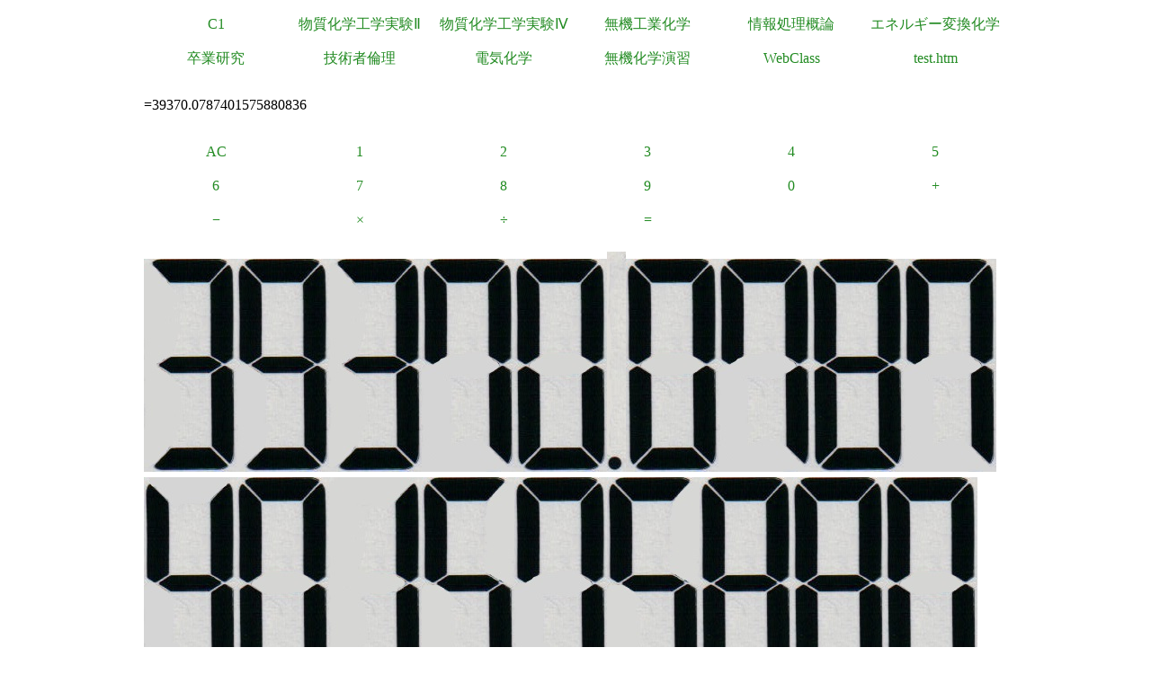

--- FILE ---
content_type: text/html
request_url: https://a.yamagata-u.ac.jp/amenity/Electrochem/Calculation/Calculator.asp?x=39370.078740157588083&y=&op1=%3D&key=6
body_size: 6700
content:

<!DOCTYPE html>
<html>
<head>
<title>電卓</title>
<meta name="ROBOTS" content="NOARCHIVE">
<link href="/amenity/~host/yz/c1/c1.css" type="text/css" rel="stylesheet" />
<meta http-equiv="Content-Type" content="text/html;charset=UTF-8" />
<link rel="shortcut icon" href="/favicon.ico" type="image/vnd.microsoft.icon" />
<link rel="icon" href="/favicon.ico" type="image/vnd.microsoft.icon" />
</head>
<body style="background-color:#">
<div class="Base">
<div class="gnavi">
<ul>
  <li>
    <a href="/amenity/~host/yz/c1/index.asp">C1</a>
  </li>
  <li>
    <a href="/amenity/~host/yz/c1/Education/Experimental/Experimental.asp">物質化学工学実験Ⅱ</a>
  </li>
  <li>
    <a href="/amenity/~host/yz/c1/Education/Experimental4/Experimental4.asp">物質化学工学実験Ⅳ</a>
  </li>

  <li>
    <a href="/amenity/~host/yz/c1/Education/Industry.asp">無機工業化学</a>
  </li>
  <li>
    <a href="/amenity/~host/yz/c1/Education/Information.asp">情報処理概論</a>
  </li>
  <li>
    <a href="/amenity/~host/yz/c1/Education/Energy.asp">エネルギー変換化学</a>
  </li>
  <li>
    <a href="/amenity/~host/yz/c1/Education/Thesis.asp">卒業研究</a>
  </li>
  <li>
    <a title="技術者倫理" href="/amenity/~host/yz/c1/Education/Ethics.asp">技術者倫理</a>
  </li>  
  
  <li>
    <a title="電気化学" href="/amenity/~host/yz/c1/Education/EChem.asp">電気化学</a>
  </li>
  <li>
    <a title="無機化学演習" href="/amenity/~host/yz/c1/Education/InorgSeminar/InorgSeminar.asp">
      無機化学演習
    </a>
  </li>


  <li>
    <a href="https://ecsylms1.kj.yamagata-u.ac.jp/webclass/login.php">WebClass</a>
  </li>

  <li>
    <a href="/amenity/test.htm">test.htm</a>
  </li>

</ul>

</div>
 <div class="clear"></div>
<br/>
=39370.0787401575880836<br/>
<br/>

<div class="chemnavi">
<ul>
<li>
<a title="AC" href="/amenity/Electrochem/Calculation/Calculator.asp">AC</a>	
</li>
<li>
<a title="1" href="/amenity/Electrochem/Calculation/Calculator.asp?x=39370.0787401575880836&y=&op1=%3D&key=1">1</a>	
</li>
<li>
<a title="2" href="/amenity/Electrochem/Calculation/Calculator.asp?x=39370.0787401575880836&y=&op1=%3D&key=2">2</a>	
</li>
<li>
<a title="3" href="/amenity/Electrochem/Calculation/Calculator.asp?x=39370.0787401575880836&y=&op1=%3D&key=3">3</a>	
</li>
<li>
<a title="4" href="/amenity/Electrochem/Calculation/Calculator.asp?x=39370.0787401575880836&y=&op1=%3D&key=4">4</a>	
</li>
<li>
<a title="5" href="/amenity/Electrochem/Calculation/Calculator.asp?x=39370.0787401575880836&y=&op1=%3D&key=5">5</a>	
</li>
<li>
<a title="6" href="/amenity/Electrochem/Calculation/Calculator.asp?x=39370.0787401575880836&y=&op1=%3D&key=6">6</a>	
</li>
<li>
<a title="7" href="/amenity/Electrochem/Calculation/Calculator.asp?x=39370.0787401575880836&y=&op1=%3D&key=7">7</a>	
</li>
<li>
<a title="8" href="/amenity/Electrochem/Calculation/Calculator.asp?x=39370.0787401575880836&y=&op1=%3D&key=8">8</a>	
</li>
<li>
<a title="9" href="/amenity/Electrochem/Calculation/Calculator.asp?x=39370.0787401575880836&y=&op1=%3D&key=9">9</a>	
</li>
<li>
<a title="0" href="/amenity/Electrochem/Calculation/Calculator.asp?x=39370.0787401575880836&y=&op1=%3D&key=0">0</a>	
</li>
<li>
<a title="+" href="/amenity/Electrochem/Calculation/Calculator.asp?x=39370.0787401575880836&y=&op1=%3D&op2=%2B">+</a>	
</li>
<li>
<a title="-" href="/amenity/Electrochem/Calculation/Calculator.asp?x=39370.0787401575880836&y=&op1=%3D&op2=%2D">&minus;</a>	
</li>
<li>
<a title="*" href="/amenity/Electrochem/Calculation/Calculator.asp?x=39370.0787401575880836&y=&op1=%3D&op2=%2A">&times;</a>	
</li>
<li>
<a title="/" href="/amenity/Electrochem/Calculation/Calculator.asp?x=39370.0787401575880836&y=&op1=%3D&op2=%2F">&divide;</a>	
</li>
<li>
<a title="=" href="/amenity/Electrochem/Calculation/Calculator.asp?x=39370.0787401575880836&y=&op1=%3D&op2=%3D">=</a>	
</li>

</ul>
</div>
    <div class="clear"></div>
    <p>
 <img src='/amenity/img/number/3.jpg'><img src='/amenity/img/number/9.jpg'><img src='/amenity/img/number/3.jpg'><img src='/amenity/img/number/7.jpg'><img src='/amenity/img/number/0.jpg'><img src='/amenity/img/number/dot.jpg'><img src='/amenity/img/number/0.jpg'><img src='/amenity/img/number/7.jpg'><img src='/amenity/img/number/8.jpg'><img src='/amenity/img/number/7.jpg'><img src='/amenity/img/number/4.jpg'><img src='/amenity/img/number/0.jpg'><img src='/amenity/img/number/1.jpg'><img src='/amenity/img/number/5.jpg'><img src='/amenity/img/number/7.jpg'><img src='/amenity/img/number/5.jpg'><img src='/amenity/img/number/8.jpg'><img src='/amenity/img/number/8.jpg'><img src='/amenity/img/number/0.jpg'><img src='/amenity/img/number/8.jpg'><img src='/amenity/img/number/3.jpg'><img src='/amenity/img/number/6.jpg'><br/>
    </p>

<footer>
  

  <hr/>
  <a id="footer"></a>
        <a href="/amenity/splash.asp">
    <img src="/amenity/~host/yz/c1/youzan_banner8831.jpg" style="height:2em;width:auto;" />
  </a>
  <a href="#header">↑</a>
    <p>
      <br/>
  <img src="http://chart.apis.google.com/chart?chs=150x150&cht=qr&chl=https://a.yamagata-u.ac.jp/amenity/Electrochem/Calculation/Calculator.asp?x=39370.078740157588083&y=&op1=%3D&key=6" style="height:10em;width:auto;" alt="QRコード" /><br/>
      https://a.yamagata-u.ac.jp/amenity/Electrochem/Calculation/Calculator.asp?x=39370.078740157588083&y=&op1=%3D&key=6<br/>
    </p>    
    <address>
      山形大学大学院　理工学研究科<wbr/>
        データベースアメニティ研究所
<br/>
      〒992-8510　山形県米沢市城南4丁目3-16<wbr/>
      ３号館（物質化学工学科棟） 3-3301<br/>
      准教授 伊藤智博<br/>
     telto:0238-26-3753<br/>
      url:<a href="http://amenity.yz.yamagata-u.ac.jp/">
        http://amenity.yz.yamagata-u.ac.jp/
      </a><br/>
      mailto:<a href="mailto:c1!--No Spam--@gp.yz.yamagata-u.ac.jp">c1<!--No Spam-->@gp.yz.yamagata-u.ac.jp</a>
    </address>
    <p>
	<a href="https://a.yamagata-u.ac.jp/amenity/Electrochem/Calculation/Calculator.asp?x=39370.078740157588083&y=&op1=%3D&key=6">a</a>
	<a href="https://b.yamagata-u.ac.jp/amenity/Electrochem/Calculation/Calculator.asp?x=39370.078740157588083&y=&op1=%3D&key=6">b</a>
      <a href="https://c.yamagata-u.ac.jp"
        /amenity/Electrochem/Calculation/Calculator.asp?x=39370.078740157588083&y=&op1=%3D&key=6">c
        </a>
      <a href="https://dev.yz.yamagata-u.ac.jp/amenity/Electrochem/Calculation/Calculator.asp?x=39370.078740157588083&y=&op1=%3D&key=6">d</a>
      <a href="/amenity/test.htm">?</a>

    </p>
  <a href="/amenity/Power/@PowerYonezawa.asp">kW
    </a>
</footer>

</div>
</body>
</html>

